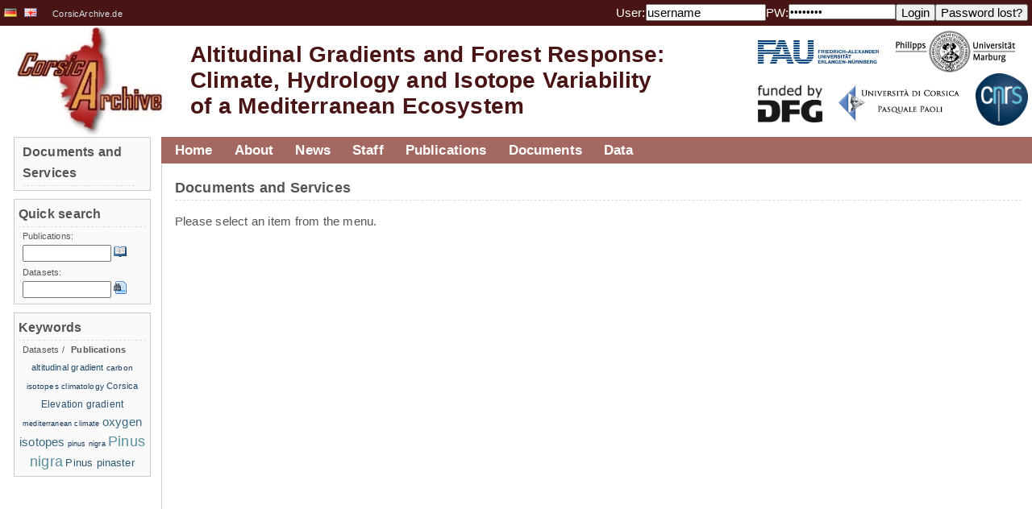

--- FILE ---
content_type: text/html;charset=UTF-8
request_url: https://vhrz669.hrz.uni-marburg.de/corsicarchive/switch_language.do;jsessionid=69CFB7FFBFE36FB72165C70381F7D48B;jsessionid=69CFB7FFBFE36FB72165C70381F7D48B?language=EN&caller=documentservices.intro
body_size: 21184
content:
















<html>

	
	
	

	<link rel="profile" href="http://gmpg.org/xfn/11" />

	<head>
		<meta http-equiv="content-style-type" content="text/css">
		












<META http-equiv="Content-Type" content="text/html; charset=UTF-8">

<title>
		Altitudinal Gradients and Forest Response:Climate, Hydrology and Isotope Variability
	</title>
	
	<meta name="title" content="Website and data-warehouse of the CorsicArchive project." />
	<meta name="description" content="Website and data-warehouse of the CorsicArchive project." />
	<!--<meta name="viewport" content="width=device-width, initial-scale=1.0">-->

	<link rel="icon" href="favicon_corsicarchive.ico" type="image/x-icon" />
	<link rel="shortcut icon" href="favicon_corsicarchive.ico" type="image/x-icon"/>

	<!-- link rel="stylesheet" href="css/style.css;jsessionid=76642A0F212AA8D4DBD91A785E0A82B6" type="text/css" media="screen"/-->
	<link rel="stylesheet" href="modules/general/common/css/global.css" type="text/css" media="screen"/>
	<link rel="stylesheet" href="modules/general/common/css/global_print.css" type="text/css" media="print"/>
	<link rel="stylesheet" href="modules/general/common/css/jquery.fancybox.css" type="text/css"/>
	<link rel="stylesheet" href="modules/general/common/css/tmf_tooltip.css" type="text/css"/>
	<link rel="stylesheet" href="modules/general/common/css/jquery.simpleFAQ.css" type="text/css"/>
	<!-- neues design der phase3 -->
	<link rel="stylesheet" href="modules/general/common/css/corsicarchive.css" type="text/css"/>
	
	
	<script type="text/javascript" src="modules/general/common/js/jquery.js"></script>
	<script type="text/javascript" src="modules/general/common/js/jquery.fancybox.pack.js"></script>
	<script type="text/javascript" src="modules/general/common/js/EO.js"></script>
	<script type="text/javascript" src="modules/general/common/js/jquery.tagcloud.js"></script>
	<script type="text/javascript" src="modules/general/common/js/jquery.tmf_tooltip.js"></script>
	<script type="text/javascript" src="modules/general/common/js/jquery.tmf_downloadalert.js"></script>
	<script type="text/javascript" src="modules/general/common/js/jquery.tmf_toggleonline.js"></script>
	<script type="text/javascript" src="modules/general/common/js/jquery.tmf_devbox.js"></script>
	<script type="text/javascript" src="modules/general/common/js/jquery.tmf_blanktarget.js"></script>
	<script type="text/javascript" src="modules/general/common/js/jquery.tmf_loadingscreen.js"></script>
	<script type="text/javascript" src="modules/general/common/js/jquery.simpleFAQ.js"></script>
	<script type="text/javascript" src="modules/general/common/js/jquery.tmf_simpleFAQ_quicksearch.js"></script>
	<script type="text/javascript" src="modules/general/common/js/jquery.mailobfuscator.js"></script>
	<script type="text/javascript" src="modules/general/common/js/jquery.tmf_custom.js"></script>
 <!--now: standardheader, without <head></head>-->
		 <!-- put main css definitions here which could vary ?? -->
	</head>


	<body>
		
		<!-- google analytics include 
		<script>
		  (function(i,s,o,g,r,a,m){i['GoogleAnalyticsObject']=r;i[r]=i[r]||function(){
		  (i[r].q=i[r].q||[]).push(arguments)},i[r].l=1*new Date();a=s.createElement(o),
		  m=s.getElementsByTagName(o)[0];a.async=1;a.src=g;m.parentNode.insertBefore(a,m)
		  })(window,document,'script','//www.google-analytics.com/analytics.js','ga');
		
		  ga('create', 'UA-60468813-2', 'auto');
		  ga('send', 'pageview');
		
		</script>
		-->
	
	


		<div id="header">
			<!-- Banner -->
		
		
		
			<div id="header_top">
		
			
				<div id="language">
					
						
					


















	
		<a href='/corsicarchive/switch_language.do;jsessionid=76642A0F212AA8D4DBD91A785E0A82B6?language=DE&amp;caller=documentservices.intro' title=''	>
			
			

				<img src='/corsicarchive/icons/de.png' alt=''/>
			
		</a>


	
		<a href='/corsicarchive/switch_language.do;jsessionid=76642A0F212AA8D4DBD91A785E0A82B6?language=EN&amp;caller=documentservices.intro' title=''	>
			
			

				<img src='/corsicarchive/icons/gb.png' alt=''/>
			
		</a>


<span><a href="http://www.CorsicArchive.de">CorsicArchive.de</a></span>
				</div>
				<div id="login">
					

					
					
						
					


















	<form id="LoginForm" method="post" action="/corsicarchive/login.do;jsessionid=76642A0F212AA8D4DBD91A785E0A82B6" accept-charset="UTF-8" class="fleft">
		<div>
			<input type="hidden" name="caller" value="documentservices.intro" />
			<label>User:</label>
			<input type="text" name="username" maxlength="100" size="15" value="username" />
			<label>PW:</label> 
			<input type="password" name="password" maxlength="20" size="15" value="password" />
			<input type="submit" value="Login" class="TMFButton" />
		</div>
	</form>
	<form id="LostPasswordFormBean" method="post" action="/corsicarchive/lostpasswordpre.do;jsessionid=76642A0F212AA8D4DBD91A785E0A82B6" accept-charset="UTF-8" class="fleft">
		<div>
			<input type="hidden" name="caller" value="documentservices.intro" />
			<input type="submit" value="Password lost?" class="TMFButton" />
		</div>
	</form>



				</div>
				<div class="clear">
					<!-- clear -->
				</div>
			</div>
			<div id="headerImage">
				












<a href="/corsicarchive/home.do;jsessionid=76642A0F212AA8D4DBD91A785E0A82B6" id="logoTMF" title="home"><!-- header image --></a>
<h1 class="fleft">
	<a href="/corsicarchive/home.do;jsessionid=76642A0F212AA8D4DBD91A785E0A82B6" title="home">Altitudinal Gradients and Forest Response:
		<br/>
		Climate, Hydrology and Isotope Variability
		<br/>
		of a Mediterranean Ecosystem</a>
</h1>

				<div id="logos" class="fright" style="padding-top:25px">
					<div class="clear">
						<a href="https://www.fau.de/" class="blankTarget" style="padding-left:10px;margin-top:-5px;">
							<img width="150px" src="modules/general/common/pix/logos/corsicarchive/FAU_cmyk-600.jpg" alt=""/>
						</a>
						<a href="https://www.uni-marburg.de/" class="blankTarget" style="padding-left:20px;margin-top:-18px;padding-right:20px;">
							<img width="150px" src="modules/general/common/pix/logos/corsicarchive/PhUniMa_Logo_sw_trans.png" alt=""/>
						</a>
					</div>
					<div class="fright">
						<a href="http://www.dfg.de" class="blankTarget" title="DFG" style="padding-right:20px;margin-top:15px;">
							<img width="80px" alt="DFG" src="modules/general/common/pix/logos/corsicarchive/dfg_fundedby.png"/>
						</a>
						<a href="https://www.universita.corsica/en/" class="blankTarget" style="margin-top:15px;">
							<img width="150px" src="modules/general/common/pix/logos/corsicarchive/Logo_Uni_Corsica.png" alt=""/>
						</a>
						<a href="http://www.cnrs.fr/" class="blankTarget" style="padding-left:20px;padding-right:5px;">
							<img width="65px" src="modules/general/common/pix/logos/corsicarchive/CNRSfilaire-grand.png" alt=""/>
						</a>
					</div>
				</div>
				<div class="clear">
					<!-- clear -->
				</div>
			</div>
		</div>
		<!-- Mainpage -->
		<div id="colmask">
			<div id="colmid">
				<div id="colright">
					<div id="col1wrap">
						<div id="col1pad">
							<div id="col1">
								<!-- navigation -->
								<div id="navigation">
									
										
									

























<ul id="nav">
	

		

				<li class="nav1"><a href="/corsicarchive/home.do;jsessionid=76642A0F212AA8D4DBD91A785E0A82B6">Home</a>
					
						
						
						
					
				</li>


		





	

		

				<li class="nav1"><a href="/corsicarchive/content_projects.do;jsessionid=76642A0F212AA8D4DBD91A785E0A82B6?phase=1&subpage=intro">About</a>
					
						
						
						
					


























	

		<ul>

	

	
	
	
	

		


		<li>
			<a href='/corsicarchive/content_projects.do;jsessionid=76642A0F212AA8D4DBD91A785E0A82B6?phase=1&subpage=intro' title='' target="" >
			
			
				About the project
			
			
			


			
			
			
			</a>

		
		
		
		</li>
	
	
	
	
	

		


		<li>
			<a href='/corsicarchive/getstudyarea.do;jsessionid=76642A0F212AA8D4DBD91A785E0A82B6' title='' target="" >
			
			
				Study area and research methods
			
			
			


			
			
			
			</a>

		
		
		
		</li>
	
	
	
	
	

		


		<li>
			<a href='/corsicarchive/content_projects.do;jsessionid=76642A0F212AA8D4DBD91A785E0A82B6?phase=1&subpage=subprojects' title='' target="" >
			
			
				Subprojects
			
			
			


			
			
			
			</a>

		
		
		
		</li>
	
	
</ul>


				</li>


		





	

		

				<li class="nav1"><a href="/corsicarchive/news.do;jsessionid=76642A0F212AA8D4DBD91A785E0A82B6?subpage=all">News</a>
					
						
						
						
					
				</li>


		





	

		

				<li class="nav1"><a href="/corsicarchive/content_projects.do;jsessionid=76642A0F212AA8D4DBD91A785E0A82B6?phase=1&subpage=staff">Staff</a>
					
						
						
						
					
				</li>


		





	

		

				<li class="nav1"><a href="/corsicarchive/publications.do;jsessionid=76642A0F212AA8D4DBD91A785E0A82B6?cmd=showall">Publications</a>
					
						
						
						
					


























	

		<ul>

	

	
	
	
	

		


		<li>
			<a href='publications.do;jsessionid=76642A0F212AA8D4DBD91A785E0A82B6?cmd=showall' title='' target="" >
			
			
				List publications
			
			
			


			
			
			
			</a>

		
		
		
		</li>
	
	
	
	
	
	
</ul>


				</li>


		





	

		

				<li class="nav1"><a href="/corsicarchive/documentservices.do;jsessionid=76642A0F212AA8D4DBD91A785E0A82B6?phase=1&subpage=intro">Documents</a>
					
						
						
						
					


























	

		<ul>

	

	
	
	
	
	
	
	
	
	
	
	
	
	
	
	
	
	
</ul>


				</li>


		





	

		

				<li class="nav1"><a href="/corsicarchive/data_pre.do;jsessionid=76642A0F212AA8D4DBD91A785E0A82B6?cmd=showall">Data</a>
					
						
						
						
					


























	

		<ul>

	

	
	
	
	

		


		<li>
			<a href='data_pre.do;jsessionid=76642A0F212AA8D4DBD91A785E0A82B6?cmd=showall' title='' target="" >
			
			
				List datasets
			
			
			


			
			
			
			</a>

		
		
		
		</li>
	
	
	
	
	
	
	
	
	
	
	
	
	
	
	
	
	

		


		<li>
			<a href='categorytree.do;jsessionid=76642A0F212AA8D4DBD91A785E0A82B6?attributecategorytreecaller=data_pre.do' title='' target="" >
			
			
				Category tree
			
			
			


			
			
			
			</a>

		
		
		
		</li>
	
	
</ul>


				</li>


		





	
</ul>


									<div id="breadcrumbs">
										
											
										


















									</div>
									<div class="clear">
										<!-- clear -->
									</div>
								</div>
								<div id="content">
									<a name="header_top"></a>
									
										
									














<div class="post" id="post-9">
	<h2> 
		Documents and Services
	</h2>
	
	<div class="entry">
		Please select an item from the menu.
		<br/>
		
			
			
			
			
		


























	

		<ul class="content_overview">

	

	
	
	
	
	
	
	
	
	
	
	
	
	
	
	
	
	
</ul>


	</div>
</div>

								</div>
								













<div class="clear">
	<!-- clear -->
</div>

<br>
<br>
<div id="contextLinks">
	<a href="/corsicarchive/home.do;jsessionid=76642A0F212AA8D4DBD91A785E0A82B6" id="backHomeLink">&laquo; Home</a> 
	<a id="toTopLink" href="#header_top">
		To the top &raquo;
	</a>
	<div class="clear">
		<!-- clear -->
	</div>
</div>								
							</div>
						</div>
					</div>
					<div id="col2">
						
							
						
























<!-- constructs the menu on the left column -->


				<div class="columnModule">
					
					
						
						
						
					


























	

		<ul>

	
		
				<li class="listHeader"><h3>Documents and Services</h3></li>
		
	

	
	
	
	
	
	
	
	
	
	
	
	
	
	
	
	
	
</ul>


				</div>


<!-- enable to show subprojects in left menu column -->

<!--		

		<div class="columnModule">
			<h3>Projects</h3>

			

		</div>
-->





<!-- Quicksearch -->
<div class="columnModule">
	<h3>Quick search</h3>
	<ul>
		
		
		
		<li>Publications:</li>
		<li>
			<form id="PublicationSearchFormBean" method="post" action="/corsicarchive/publications.do;jsessionid=76642A0F212AA8D4DBD91A785E0A82B6" accept-charset="UTF-8">
				<div>
					<input type="text" name="searchStringPublication" maxlength="100" value="" class="columnModule_input" />
					<input type="image" name="" src="modules/general/common/pix/icons/book_open.png;jsessionid=76642A0F212AA8D4DBD91A785E0A82B6" onclick="javascript:submit()" id="icon_searchpublication" class="toolTip" title="Help::Search for publications of this person." alt="Help::Search for publications of this person." />
				</div>
			</form>
		</li>
		<li>Datasets:</li>
		<li>
			<form id="PublicationSearchFormBean" method="post" action="/corsicarchive/data_pre.do;jsessionid=76642A0F212AA8D4DBD91A785E0A82B6" accept-charset="UTF-8">
				<div>
					<input type="text" name="searchStringDataset" maxlength="100" value="" class="columnModule_input" />
					<input type="image" name="" src="modules/general/common/pix/icons/page_find.png;jsessionid=76642A0F212AA8D4DBD91A785E0A82B6" onclick="javascript:submit()" id="icon_searchdataset" class="toolTip" title="Help::Search for datasets of this person." alt="Help::Search for datasets of this person." />
				</div>
			</form>
		</li>
		
	</ul>
</div>
<div class="columnModule">
	<h3>
		Keywords 
	</h3>
	<div id="keywordHeader">
		<span title="Show publication keywords" id="keywords_publications" 
			
			>
			Datasets
		</span> / 
		<span title="Show dataset keywords" id="keywords_datasets" 
			
					class="keywords_active"
			
			>
			Publications
		</span>
	</div>
	<div id="keywordDataset" class="tagCloud
		
					hidden
			
			">
		
				<a href='data_pre.do?search=keyword:bocognano' rel="20" title="Search for data with keyword 'bocognano'">bocognano</a>
		
				<a href='data_pre.do?search=keyword:capanelle' rel="20" title="Search for data with keyword 'capanelle'">capanelle</a>
		
				<a href='data_pre.do?search=keyword:climate' rel="40" title="Search for data with keyword 'climate'">climate</a>
		
				<a href='data_pre.do?search=keyword:climate station' rel="100" title="Search for data with keyword 'climate station'">climate station</a>
		
				<a href='data_pre.do?search=keyword:Corsica' rel="40" title="Search for data with keyword 'Corsica'">Corsica</a>
		
				<a href='data_pre.do?search=keyword:oxygen isotopes' rel="40" title="Search for data with keyword 'oxygen isotopes'">oxygen isotopes</a>
		
				<a href='data_pre.do?search=keyword:Pinus nigra' rel="40" title="Search for data with keyword 'Pinus nigra'">Pinus nigra</a>
		
				<a href='data_pre.do?search=keyword:Pinus pinaster' rel="40" title="Search for data with keyword 'Pinus pinaster'">Pinus pinaster</a>
		
				<a href='data_pre.do?search=keyword:sampling checklist' rel="20" title="Search for data with keyword 'sampling checklist'">sampling checklist</a>
		
				<a href='data_pre.do?search=keyword:tree rings' rel="20" title="Search for data with keyword 'tree rings'">tree rings</a>
		
	</div>
	<div id="keywordPublication" class="tagCloud
		
			">
		
				<a href='publications.do?search=keyword:altitudinal gradient' rel="38" title="Search for publications with keyword 'altitudinal gradient'">altitudinal gradient</a>
		
				<a href='publications.do?search=keyword:carbon isotopes' rel="30" title="Search for publications with keyword 'carbon isotopes'">carbon isotopes</a>
		
				<a href='publications.do?search=keyword:climatology' rel="30" title="Search for publications with keyword 'climatology'">climatology</a>
		
				<a href='publications.do?search=keyword:Corsica' rel="38" title="Search for publications with keyword 'Corsica'">Corsica</a>
		
				<a href='publications.do?search=keyword:Elevation gradient' rel="46" title="Search for publications with keyword 'Elevation gradient'">Elevation gradient</a>
		
				<a href='publications.do?search=keyword:mediterranean climate' rel="23" title="Search for publications with keyword 'mediterranean climate'">mediterranean climate</a>
		
				<a href='publications.do?search=keyword:oxygen isotopes' rel="69" title="Search for publications with keyword 'oxygen isotopes'">oxygen isotopes</a>
		
				<a href='publications.do?search=keyword:pinus nigra' rel="23" title="Search for publications with keyword 'pinus nigra'">pinus nigra</a>
		
				<a href='publications.do?search=keyword:Pinus nigra' rel="100" title="Search for publications with keyword 'Pinus nigra'">Pinus nigra</a>
		
				<a href='publications.do?search=keyword:Pinus pinaster' rel="53" title="Search for publications with keyword 'Pinus pinaster'">Pinus pinaster</a>
		
	</div>
</div>

<!-- who is online -->

	<script type="text/javascript">
		$(document).ready(function() {
			$("#keywordHeader span").click(function(){
				if($(this).attr('class') != "keywords_active"){
					$("#keywords_publications,#keywords_datasets").toggleClass("keywords_active");
					$("#keywordDataset,#keywordPublication").toggleClass("hidden");
				}
			});
		});
	</script>
					</div>
					<div id="col3">
						
							
						






























	
		
		<div class="columnModule">
			<h3><a href="/corsicarchive/news.do;jsessionid=76642A0F212AA8D4DBD91A785E0A82B6?subpage=all">Latest News</a></h3>
			<ul>
				
					<li><a href="/corsicarchive/news.do;jsessionid=76642A0F212AA8D4DBD91A785E0A82B6?newsid=19">&raquo; Publication in Atmospheric Chemistry and Physics</a></li>
				
					<li><a href="/corsicarchive/news.do;jsessionid=76642A0F212AA8D4DBD91A785E0A82B6?newsid=18">&raquo; End of field work</a></li>
				
					<li><a href="/corsicarchive/news.do;jsessionid=76642A0F212AA8D4DBD91A785E0A82B6?newsid=17">&raquo; Project contributions at the annual meeting of the "AK Klima"</a></li>
				
			</ul>
		</div>
	

	
		
		<div class="columnModule">
			<h3><a href="/corsicarchive/news.do;jsessionid=76642A0F212AA8D4DBD91A785E0A82B6?subpage=conference">Next appointments</a></h3>
			<ul>
				
			</ul>
		</div>
	


<!-- latest dataset and publication -->
<div class="columnModule">
	<h3><a href="/corsicarchive/data_pre.do;jsessionid=76642A0F212AA8D4DBD91A785E0A82B6?cmd=showall">Latest datasets</a></h3>
	<ul>
	<!-- 	<li class="listHeader"><h2>Weather at ECSF</h2></li>
		<li><img class="center" src="images/webcam_test.png" alt="Webcam ECSF"><a href="/corsicarchive/home.do;jsessionid=76642A0F212AA8D4DBD91A785E0A82B6" title="Webcam ECSF">more</a></li> -->
	<!--	<li class="listHeader"><h2>Statistics</h2></li>
	 	<li><a href="/corsicarchive/getstatisticsdata.do;jsessionid=76642A0F212AA8D4DBD91A785E0A82B6" title="User access stats of this website"><img  class="center" src="images/stat_logs_tmf_7days_s.png" alt="User access stats of this website"></a><a href="/corsicarchive/getstatisticsdata.do;jsessionid=76642A0F212AA8D4DBD91A785E0A82B6" title="User access stats of this website">more</a></li> -->
	
		
				<li> 
				
					<a href="/corsicarchive/data_pre.do;jsessionid=76642A0F212AA8D4DBD91A785E0A82B6?cmd=showall">&raquo; 	Climate station data from the Vivario LCRS station in Corsica 2017 - 2019
					created by: 
					Isabel Knerr</a>			
				</li>
		
	</ul>
</div>
<div class="columnModule">
	<h3><a href="/corsicarchive/publications.do;jsessionid=76642A0F212AA8D4DBD91A785E0A82B6?cmd=showall">Latest publications</a></h3>
	<ul>
		
				<li> 
					<a href="/corsicarchive/publications.do;jsessionid=76642A0F212AA8D4DBD91A785E0A82B6?cmd=showall">&raquo; Growth variability of two native pine species on Corsica as a function of elevation</a>
				</li>
		
	</ul>
</div>

<!-- who is online -->




					</div>
				</div>
			</div>
		</div>

			<div class="clear"></div>

		<!-- Footer -->
		<div id="footer">
			












<larger>
    <a href="/corsicarchive/impressum.do;jsessionid=76642A0F212AA8D4DBD91A785E0A82B6">Imprint and privacy policy</a>
</larger>
<p>&copy;2007 - 2018 <a href="http://www.lcrs.de/" title="LCRS" target="_blank">LCRS - Laboratory for Climatology and Remote Sensing</a>.</p>
		</div>
		<noscript>
			<div id="jsBox">
				<p>
					<strong class="iconLink iconWarning">System message</strong>
				</p>
				<br/>
				<p>
					It is strongly recommended that you activate JavaScript in your browser to properly use this site.
				</p>
			</div>
		</noscript>
		
		

		

	</body>
</html>